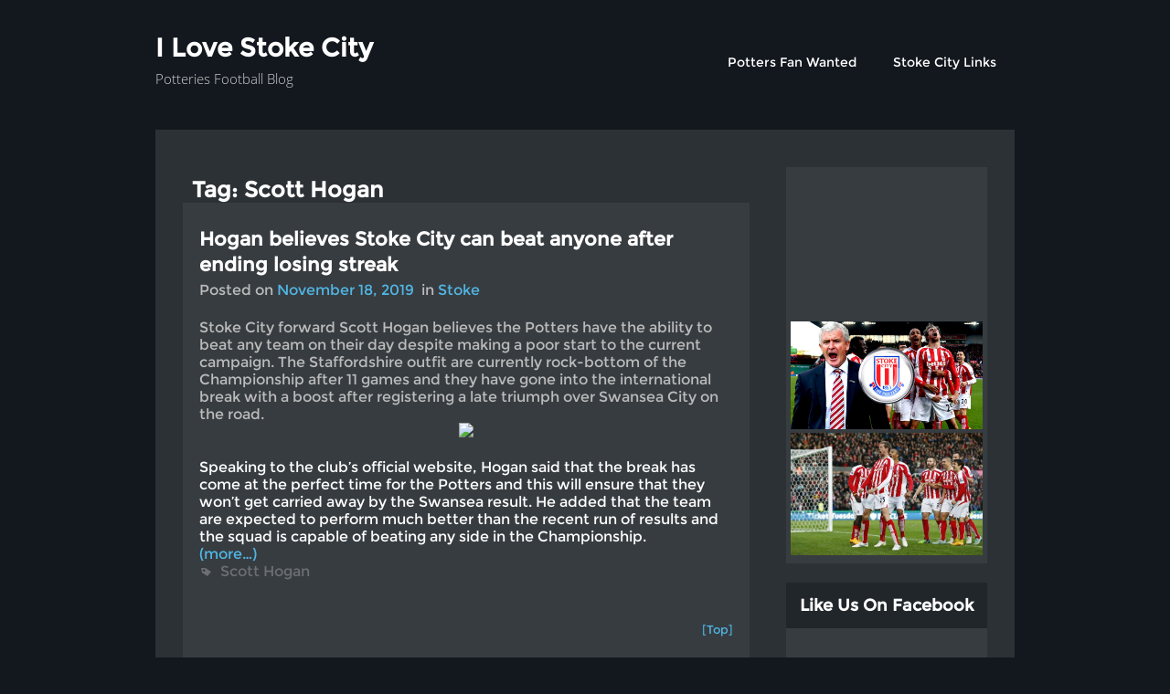

--- FILE ---
content_type: text/css
request_url: https://www.ilovestokecity.com/wp-content/themes/cybergames/style.css
body_size: 5715
content:
/*
Theme Name: CyberGames
Theme URI: http://bestweblayout.com/products/cybergames/
Author URI: http://bestweblayout.com/
Author: BestWebLayout
Description: If you are in search for a simple and flexible theme that would bring out the message on your website we might have exactly what you are looking for! CyberGames is an unhackneyed, professional and user-friendly theme that will immerse users into the neoteric world of technological advancement. Thus, whether you are a gamer wishing to share your experience and give walkthrough tips, a programmer who wants to pass on knowledge, or a news reviewer searching for a theme that will create an adequate atmosphere for your ideas, CyberGames will be a superb solution! Also, this theme will be perfectly suitable for Movie and Video Games reviews, Technology news, Network Services, Transport Services, Photography, Event Information, Media News, as well as any other purpose of yours! Live demo: http://wp-demo-theme.bestweblayout.com/cybergames/
Version: 2.2
License: GNU General Public License v3
License URI: http://www.gnu.org/licenses/gpl-3.0.en.html
Tags: two-columns, right-sidebar, custom-background, custom-header, custom-menu, featured-images, sticky-post, threaded-comments, translation-ready
Text Domain: cybergames
CyberGames WordPress Theme, Copyright 2016 BestWebLayout.com
Theme CyberGames is distributed under the terms of the GNU GPL

/**fonts**/
@font-face {
	font-family: "Montserrat-bold";
	src: url('fonts/Montserrat-Bold.eot');
	src: url('fonts/Montserrat-Bold.eot?#iefix') format('embedded-opentype'),
	url('fonts/Montserrat-Bold.svg#Montserrat') format('svg'),
	url('fonts/Montserrat-Bold.woff') format('woff'),
	url('fonts/Montserrat-Bold.ttf') format('truetype');
	font-weight: normal;
	font-style: normal;
}

@font-face {
	font-family: "Open Sans Light";
	src: url('fonts/OpenSans-Light.eot');
	src: url('fonts/OpenSans-Light.eot?#iefix') format('embedded-opentype'),
	url('fonts/OpenSans-Light.svg#Open Sans Light') format('svg'),
	url('fonts/OpenSans-Light.woff') format('woff'),
	url('fonts/OpenSans-Light.ttf') format('truetype');
	font-weight: normal;
	font-style: normal;
}

@font-face {
	font-family: "Open Sans";
	src: url('fonts/OpenSans-Regular.eot');
	src: url('fonts/OpenSans-Regular.eot?#iefix') format('embedded-opentype'),
	url('fonts/OpenSans-Regular.svg#Open Sans') format('svg'),
	url('fonts/OpenSans-Regular.woff') format('woff'),
	url('fonts/OpenSans-Regular.ttf') format('truetype');
	font-weight: normal;
	font-style: normal;
}

@font-face {
	font-family: "Open Sans Extrabold";
	src: url('fonts/OpenSans-ExtraBold.eot');
	src: url('fonts/OpenSans-ExtraBold.eot?#iefix') format('embedded-opentype'),
	url('fonts/OpenSans-ExtraBold.svg#Open Sans Extrabold') format('svg'),
	url('fonts/OpenSans-ExtraBold.woff') format('woff'),
	url('fonts/OpenSans-ExtraBold.ttf') format('truetype');
	font-weight: normal;
	font-style: normal;
}

@font-face {
	font-family: "Open Sans";
	src: url('fonts/OpenSans-Italic.eot');
	src: url('fonts/OpenSans-Italic.eot?#iefix') format('embedded-opentype'),
	url('fonts/OpenSans-Italic.svg#Open Sans') format('svg'),
	url('fonts/OpenSans-Italic.woff') format('woff'),
	url('fonts/OpenSans-Italic.ttf') format('truetype');
	font-weight: normal;
	font-style: normal;
}

@font-face {
	font-family: "Open Sans";
	src: url('fonts/OpenSans-Bold.eot');
	src: url('fonts/OpenSans-Bold.eot?#iefix') format('embedded-opentype'),
	url('fonts/OpenSans-Bold.svg#Open Sans') format('svg'),
	url('fonts/OpenSans-Bold.woff') format('woff'),
	url('fonts/OpenSans-Bold.ttf') format('truetype');
	font-weight: normal;
	font-style: normal;
}

@font-face {
	font-family: "Montserrat-Regular";
	src: url('fonts/Montserrat-Regular.eot');
	src: url('fonts/Montserrat-Regular.eot?#iefix') format('embedded-opentype'),
	url('fonts/Montserrat-Regular.svg#Montserrat') format('svg'),
	url('fonts/Montserrat-Regular.woff') format('woff'),
	url('fonts/Montserrat-Regular.ttf') format('truetype');
	font-weight: normal;
	font-style: normal;
}

@font-face {
	font-family: "Open Sans Semibold";
	src: url('fonts/OpenSans-Semibold.eot');
	src: url('fonts/OpenSans-Semibold.eot?#iefix') format('embedded-opentype'),
	url('fonts/OpenSans-Semibold.svg#Open Sans Semibold') format('svg'),
	url('fonts/OpenSans-Semibold.woff') format('woff'),
	url('fonts/OpenSans-Semibold.ttf') format('truetype');
	font-weight: normal;
	font-style: normal;
}

@font-face {
	font-family: "Open Sans Light italic";
	src: url('fonts/OpenSans-LightItalic.eot');
	src: url('fonts/OpenSans-LightItalic.eot?#iefix') format('embedded-opentype'),
	url('fonts/OpenSans-LightItalic.svg#Open Sans Light') format('svg'),
	url('fonts/OpenSans-LightItalic.woff') format('woff'),
	url('fonts/OpenSans-LightItalic.ttf') format('truetype');
	font-weight: normal;
	font-style: normal;
}

/**end fonts**/

* {
	margin: 0;
	padding: 0;
	outline: none;
	font-family: "Montserrat-Regular";
}

img {
	max-width: 100%;
	height: auto;
	border: none;
}

a {
	color: #51b5e3;
	text-decoration: none;
}

p {
	color: #bbbbbb;
	font-family: "Montserrat-Regular";
}

body {
	background-color: #13181e;
}

.clear {
	clear: both;
}

/* =WordPress Core
-------------------------------------------------------------- */
.alignnone {
	margin: 5px 20px 20px 0;
}

.aligncenter,
div.aligncenter {
	display: block;
	margin: 5px auto 5px auto;
}

.alignright {
	float: right;
	margin: 5px 0 20px 20px;
}

.alignleft {
	float: left;
	margin: 5px 20px 20px 0;
}

a img.alignright {
	float: right;
	margin: 5px 0 20px 20px;
}

a img.alignnone {
	margin: 5px 20px 20px 0;
}

a img.alignleft {
	float: left;
	margin: 5px 20px 20px 0;
}

a img.aligncenter {
	display: block;
	margin-left: auto;
	margin-right: auto;
}

.wp-caption {
	background: #fff;
	border: 1px solid #f0f0f0;
	max-width: 96%; /* Image does not overflow the content area */
	padding: 5px 3px 10px;
	text-align: center;
}

.wp-caption.alignnone {
	margin: 5px 20px 20px 0;
}

.wp-caption.alignleft {
	margin: 5px 20px 20px 0;
}

.wp-caption.alignright {
	margin: 5px 0 20px 20px;
}

.wp-caption img {
	border: 0 none;
	height: auto;
	margin: 0;
	max-width: 98.5%;
	padding: 0;
	width: auto;
}

.wp-caption p.wp-caption-text {
	font-size: 11px;
	line-height: 17px;
	margin: 0;
	padding: 0 4px 5px;
}

/* Text meant only for screen readers. */
.screen-reader-text {
	clip: rect(1px, 1px, 1px, 1px);
	position: absolute !important;
	height: 1px;
	width: 1px;
	overflow: hidden;
}

.screen-reader-text:focus {
	background-color: #f1f1f1;
	border-radius: 3px;
	box-shadow: 0 0 2px 2px rgba(0, 0, 0, 0.6);
	clip: auto !important;
	color: #21759b;
	display: block;
	font-size: 14px;
	font-size: 0.875rem;
	font-weight: bold;
	height: auto;
	left: 5px;
	line-height: normal;
	padding: 15px 23px 14px;
	text-decoration: none;
	top: 5px;
	width: auto;
	z-index: 100000; /* Above WP toolbar. */
}

.frame-cbg {
	margin: 0 auto;
	max-width: 940px;
	width: 100%;
	word-wrap: break-word;
}

/**header**/

.site-title {
	float: left;
	width: 300px;
}

.site-title h1 {
	margin: 30px 0 0 0;
	color: #fff;
	word-wrap: break-word;
	font-size: 28px;
	font-family: "Montserrat-Regular";
}

.site-title h1 a {
	color: #fff;
}

.site-title p {
	margin: 7px 0 0 0;
	color: #fff;
	word-wrap: break-word;
	font-size: 15px;
	font-family: "Open Sans Light";
	opacity: 0.8;
}

/**.header-menu **/
.header-menu {
	float: right;
	min-height: 78px;
	height: 100%;
}

.header-menu ul {
	position: relative;
	margin: 36px 0 0 0;
}

.header-menu ul li {
	position: relative;
	float: left;
	list-style: none;
	word-wrap: break-word;

}

.header-menu ul li a {
	display: block;
	padding: 18px 20px;
	color: #fff;
	text-decoration: none;
	font-size: 14px;
}

.header-menu ul li a:hover {
	padding: 18px 20px;
	background: #373c40;
	color: #fff;
}

.header-menu ul li a:focus {
	padding: 18px 20px;
	background: #51b5e3;
	color: #fff;
}

.header-menu li ul {
	position: absolute;
	top: 10px;
	right: 0;
	z-index: 1500;
	display: none;
	width: 220px;
	border: 1px solid #FFFFFF;
	background: #373c40;
}

.menu > ul > li > ul::after {
	position: absolute;
	top: -16px;
	right: 30px;
	border: 8px solid transparent;
	border-bottom: 8px solid #ffffff;
	content: '';
}

.header-menu ul ul li {
	position: relative;
	float: none;
	padding-left: 0;
	width: 220px;
	line-height: 15px;
}

.header-menu li:hover > ul {
	z-index: 100;
	display: block;
	padding-top: 0;
	background: #373c40;
}

.header-menu ul ul li:hover {
	display: block;
	border-bottom: 1px dashed #273035;
}

.header-menu ul ul li a:hover {
	color: #dddddd;
}

.header-menu .current-menu-item > a,
.header-menu .current-menu-ancestor > a,
.header-menu .current_page_item > a,
.header-menu .current_page_ancestor > a {
	padding: 18px 20px;
	background-color: #26a4d7;
}

.menu > ul > li > ul::after {
	position: absolute;
	top: -16px;
	right: 30px;
	content: '';
}

.header-menu li > ul > li {
	position: relative;
	float: none;
}

.header-menu li ul:hover > li {
	display: block;
}

.header-menu ul > li > ul > li > ul {
	top: 0;
	left: 100%;
	z-index: 1;
}

.header-menu ul > li > ul > li > ul > li > ul {
	top: 0;
	left: -100%;
	z-index: 99999;
}

.header-menu ul > li > ul > li > ul > li > ul > li > ul > li > ul {
	top: 0;
	left: 100%;
}

.header-menu ul > li > ul > li > ul > li > ul > li > ul > li > ul > li > ul > li > ul > li > ul {
	top: 0;
	left: -100%;
}

.header-menu .sub-menu .sub-menu {
	margin-top: 10px;
}

/**end header**/

/**.content-main**/
.content-main {
	overflow: hidden;
	margin: 46px 0 0 0;
	background: #2c3136;
}

.content, .site-content {
	float: left;
	padding: 41px 0 0 0;
}

.page-title {
	margin: 10px 0 0 40px;
	color: #fff;
}

#container {
	margin: 0 0 56px 30px;
	width: 620px;
	background: #373c40;
	color: #fff;
}

.post, .sticky {
	margin: 0 0 56px 30px;
	width: 620px;
	background: #373c40;
	color: #fff;
}

section {
	margin: 0 0 32px 30px;
	width: 620px;
	background: #373c40;
	color: #fff;
}

.post-cbg {
	overflow: hidden;
	padding: 21px 18px 25px 18px;

}

.post-main, .gallery-caption {
	max-width: 100%;
}

.post-main img {
	max-width: 100%;
	height: auto;
	vertical-align: bottom;
}

.post-main p {
	margin: 0;
	padding: 14px 0 13px 17px;
	background: #171b1e;
	font-size: 15px;
	font-family: "Open Sans Light italic";
}

.featured-image-title {
	margin: 0;
	padding: 12px 0 11px 20px;
	background-color: #262c2e;
	color: #5a5e60;
}

.category {
	padding: 5px 0 22px 0;
}

.category a {
	color: #51b5e3;
}

.post-content p {
	font-size: 15px;
}

.post-content p a {
	color: #51b5e3;
}

.post-content span {
	color: #fff;
	font-family: "Open Sans";
}

.tags {
	padding: 0 0 0 23px;
	background: url(images/tags.jpg) no-repeat 2px center;
}

.tags a {
	color: #6c6f73;
}

.tags a:hover {
	color: #51b5e3;
}

.post-cbg-content {
	padding: 12px 0 10px 0;
}

.post-cbg-content p {
	font-size: 15px;
}

.post-cbg-content h1 {
	padding: 33px 0 15px 0;
	font-size: 24px;
	font-family: "Open Sans Semibold";

}

.post-cbg h2 {
	padding: 4px 0 0 0;
	word-wrap: break-word;
	font-size: 21px;
	font-family: "Open Sans Semibold";
}

.post-cbg h3 {
	padding: 20px 0 23px 0;
	font-size: 18px;
	font-family: "Open Sans Semibold";
}

.post-cbg h4 {
	padding: 0 0 20px 0;
	font-size: 15px;
	font-family: "Open Sans Semibold";
}

.post-cbg h5 {
	padding: 0 0 24px 0;
	font-size: 14px;
	font-family: "Open Sans Semibold";
}

.post-cbg h6 {
	font-size: 11px;
	font-family: "Open Sans Semibold";

}

.post-cbg h2 a {
	color: #fff;
}

.paragraph {
	padding: 36px 0 0 0;
}

.post-list-h3 {
	padding: 15px 0 30px 0;
	font-size: 18px;
}

.post-cbg-p {
	padding: 0 0 5px 50px;
}

.post-cbg-d {
	padding: 0 0 0 50px;
	color: #bbbbbb;
}

.list-l {
	margin: -4px 0 0 0;
	padding: 0 0 0 52px;
}

.list dl dt {
	padding: 0 0 5px 31px;
}

.list dl dd {
	padding: 0 0 0 31px;
	color: #bbbbbb;
}

.list-l ol li {
	padding: 0 0 1px 0;
	color: #bbbbbb;
}

.list-l ul li {
	padding: 0 0 1px 0;
	color: #bbbbbb;
}

.top-cbg a {
	float: right;
	padding: 46px 0 0 0;
	color: #51b5e3;
	font-size: 13px;
}

.form-h2 {
	padding: 30px 0 15px 0;
}

.post-cbg form input[type="text"] {
	padding: 0 5px;
	width: 240px;
	height: 45px;
	border: none;
	background: #6c6f73;
}

input[type="email"] {
	width: 240px;
	height: 45px;
	border: none;
	background: #6c6f73;
}

.text {
	margin-bottom: 15px;
}

.post-cbg textarea {
	margin: 0 0 29px 0;
	width: 240px;
	height: 105px;
	border: none;
	background: #6c6f73;
}

.form-field {
	padding: 20px 0 15px 0;
}

.form-area {
	padding: 0 0 11px 0;
}

.form-1 {
	padding: 0 0 30px 0;
}

.form-2 {
	padding: 15px 0 0 0;
}

/**cybergames-radio**/
.cbg-radio {
	display: block;
	float: left;
	margin: 0 0 19px 31px;
	padding-bottom: 5px;
	width: 27px;
	height: 15px;
	background: transparent url(images/sprite.png) no-repeat scroll -7px -72px;
	text-indent: 4px;
	font-size: 13px;
	line-height: 13px;
	cursor: pointer;
}

.post:first-child .cbg-radio {
	margin-top: 10px;
}

.cbg-radio:active, .cbg-radio.active:active {
	background-position: -7px -108px;
}

.cbg-radio.active {
	background-position: -7px -107px;
}

.cbg-radio:hover {
	background-position: -7px -143px;
}

/**cybergames-chek**/
.cbg-chek {
	margin-left: 28px;
}

.cbg-chek {
	display: block;
	float: left;
	margin: 0 0 19px 31px;
	padding-bottom: 6px;
	width: 22px;
	height: 27px;
	background: transparent url(images/sprite.png) no-repeat scroll -40px -72px;
	color: #444444;
	text-indent: -4px;
	font-size: 13px;
	line-height: 18px;
	cursor: pointer;
}

.cbg-chek.active {
	background-position: -40px -107px;
}

.cbg-chek:hover {
	background-position: -40px -143px;
}

.text-file-input {
	margin: 36px 0 0 0;
}

.cbg-file {
	padding: 17px 34px 17px 9px;
}

.file {
	clear: both;
	margin: 8px 0 4px 0;
	padding-top: 14px;
	width: 432px;
	height: 56px;
	background-color: #2c3136;
}

.cbg-file {
	float: left;
	overflow: hidden;
	margin: 0 0 1px 12px;
	padding: 0 0 30px;
	width: 218px;
	height: 47px;
	border: none;
	background: url(images/file-input.png) no-repeat;
	cursor: pointer;
}

.cbg-text-file {
	display: block;
	margin: 12px 34px 17px 9px;
	width: 294px;
	color: #21262b;
	font-size: 13px;
	cursor: pointer;
}

.cbg-text {
	display: block;
	float: left;
	margin-left: -174px;
	padding-top: 14px;
}

.file input {
	float: right;
	margin: 0 0 5px 10px;
	width: 179px;
	height: 10px;
}

.File-p {
	padding: 48px 0 0 0;
}

.select {
	margin: 12px 0 191px 0;
}

/*Select*/
.post-bp select {
	margin: 0 0 13px;
	padding: 15px 0 15px 4px;
	width: 223px;
	height: auto;
	border: 1px solid #cecece;
	border-radius: 5px;
	background: #6c6f73;
}

.post-cbg form .cbg-select {
	position: relative;
	z-index: 10;
	margin: 5px 0 20px 0;
	width: 240px;
	cursor: pointer;
}

.cbg-active-opt {
	height: 47px;
	background: #6c6f73;
	color: #21262b;
}

.cbg-active-opt > div:first-child {
	float: left;
	overflow: hidden;
	padding: 16px 0 16px 10px;
	max-height: 11px;
	width: 167px;
}

form .cbg-active-opt > div:first-child {
	padding: 10px 0 16px 10px;
}

.cbg-select-button {
	float: right;
	width: 43px;
	height: 47px;
	background: url(images/select.png) center right no-repeat;
}

form .cbg-options {
	position: absolute;
	top: 49px;
	left: 0;
	display: none;
	width: 240px;
	height: auto;
	background: #6c6f73;
}

.cbg-options .cbg-optgroup:first-child {
	padding: 14px 5px 6px 10px;
}

.cbg-optgroup {
	padding: 12px 5px 8px 10px;
	color: #b0b1b1;
}

.cbg-option {
	padding: 9px 5px 9px 30px;
	color: #fff;
	cursor: pointer;
}

.cbg-options .cybergames-option:last-child {
	padding: 9px 5px 19px 30px;
}

.cbg-option:hover {
	background-color: #51b5e3;
	color: #fff;
}

.cbg-submit {
	margin: 6px 0 0 13px;
}

input[type="submit"] {
	padding: 11px 21px;
	border: none;
	background: #21262b;
	color: #fff;
}

input[type="submit"]:hover {
	background: #51b5e3;
	color: #fff;
}

input[type="reset"],
input[type="button"] {
	margin: 6px 0 0 0;
	padding: 12px 20px;
	border: none;
	background: #21262b;
	color: #fff;
}

input[type="reset"]:hover,
input[type="button"]:hover {
	background: #51b5e3;
	color: #fff;
}

.radio-buttons {
	margin: 0 0 12px 0;
}

.checkboxes {
	margin: 0 0 14px 0;
}

.post-cbg pre {
	overflow: auto;
	margin: 31px 0;
	padding: 20px 20px;
	background: #2c3136;
	color: #999999;
	white-space: pre-wrap;
	word-wrap: break-word;
	font-size: 14px;
	font-family: "Open Sans Light";
}

/**blockquote**/
blockquote p:before {
	clear: both;
	color: #999;
	content: open-quote;
}

blockquote p:after {
	position: relative;
	top: 0;
	clear: both;
	color: #999;
	content: close-quote;
}

blockquote, q {
	margin: -7px 0 -15px 0;
	quotes: "\0022" "\0022";
}

blockquote p {
	color: #6c6f73;
	font-family: "Open Sans Light italic";
}

blockquote:after {
	color: #6c6f73;
	content: "- Blockquote";
	font-family: "Open Sans Light";
}

blockquote {
	margin: 0 0 10px 0;
}

.cbg-blockquote {
	float: left;
	clear: both;
	padding-left: 41px;
	height: 26px;
	background: transparent url(images/blockquote.jpg) no-repeat scroll 2px 1px;
}

.lorem {
	color: #bbbbbb;
}

.lorem sup, sub {
	color: #fff;
}

form p {
	clear: both;
	margin: 0;
	padding: 0;
	word-spacing: 0.009em;
	letter-spacing: 0;
	font-size: 13px;
	line-height: 1em;
}

.search-form-cbg {
	margin: 10px 0 0 20px;
	padding: 20px;
	width: 238px;
	height: 85px;
	background: #373c40;
}

.search-cbg form {
	height: 47px;
	background: url("images/search.png") center right no-repeat;
}

.search-cbg form input[type="text"], input[type="password"] {
	width: 160px;
	height: 47px;
	border: none;
	background-color: #6c6f73;
}

.search-cbg {
	background-color: #6C6F73;
}

.search-cbg form input[type="submit"] {
	float: right;
	margin: 9px 5px 0 0;
	width: 40px;
	height: 15px;
	opacity: 0;
	cursor: pointer;
}

.serch-txt {
	padding: 0 0 0 20px;
}

embed {
	max-width: 100%;
}

iframe {
	max-width: 100%;
}

.post-cbg-content img {
	height: auto;
}

/*table*/
.post-cbg table {
	border-spacing: 0;
	border-collapse: collapse;
	font-size: 14px;
	line-height: 2;
}

.post-cbg thead tr th {
	border: 1px solid #fff;
}

.post-cbg tbody tr {
	border: 1px solid #fff;
}

.post-cbg tbody tr td {
	border: 1px solid #fff;
	text-align: center;
}

.post-cbg table {
	margin: 0 0 30px;
	width: 98%;
	border: 1px solid #fff;
	border-spacing: 0;
	border-collapse: collapse;
	font-size: 14px;
}

.post-cbgt table tr {
	border: 1px solid #fff;
}

.post-cbgt table tr th {
	border: 1px solid #fff;
}

.post-cbgt table tr td {
	border: 1px solid #fff;
}

.post-cbg ul,
.post-cbg ol,
section ul,
section ol {
	padding: 0 20px;
}

#menu-testing-menu {
	max-width: 100%;
}

#quotes_box_and_tips {
	height: auto;
	background-color: #2484C6 !important;
	background-position: center bottom;
	background-repeat: no-repeat;
	color: #FFFFFF !important;
}

#quotes_box_and_tips img {
	max-width: 100%;
}

.alignright {
	float: right;
}

.alignleft {
	float: left;
}

/*unit test*/
#gallery-1 img {
	border: none !important;
}

.attachment .entry-content {
	width: 100%;
}

.cybergames-attachment {
	padding: 20px 0;
}

.cybergames-attachment img {
	position: relative;
	display: block;
	margin: 0 auto;
	max-width: 90%;
	height: auto;
}

.cybergames-attachment-caption {
	display: block;
	padding: 10px 0;
	text-align: center;
}

.status-inherit h2 a {
	margin: 0 0 0 31px;
	color: #fff;
}

.post .cybergames-nav-previous {
	margin: 0 42px 13px 0;
}

.post .cybergames-nav-next {
	margin: 0 42px 13px 0;
}

#cntctfrmpr_contact_form .cbg-select-button {
	clear: none;
}

.pagination {
	width: 620px;
}

.post-cbg .pagination {
	margin: 10px 0 0 0;
}

.pagination div {
	width: 40%;
	word-wrap: break-word;
}

.pagination div a {
	display: block;
}

#container {
	margin: 40px 0 56px 30px;
}

.hentry {
	padding: 17px 0 0 10px;
}

/*sidebar*/
.sidebar {
	float: right;
	margin: 41px 30px 0 0;
	width: 220px;
}

.sidebar ul li {
	list-style: none;
}

aside {
	margin: 0 0 20px 0;
	background-color: #6c6f73;
}

aside form {
	height: 47px;
	background: url("images/search.png") center right no-repeat;
}

aside form input[type="text"] {
	width: 145px;
	height: 47px;
	border: none;
	background-color: #6c6f73;
	word-spacing: 1px;
	font-size: 13px;
}

aside form input[type="submit"] {
	float: right;
	margin: 9px 5px 0 0;
	width: 20px;
	height: 15px;
	opacity: 0;
	filter: alpha(opacity=0);
	cursor: pointer;
}

.serch-txt {
	padding: 0 0 0 20px;
}

.cbg-sub {
	cursor: pointer;
}

.height {
	height: 171px;
}

.margin {
	margin: -10px 0 0 0;
	background: #373c40;
}

.margin h2 {
	padding: 14px 15px;
	background: #21262b;
	color: #fff;
	font-size: 18px;
	font-family: 'Montserrat-Regular';

}

.margin ul {
	padding: 20px 0 25px 15px;
}

.margin ul li {
	padding: 6px 0 0 4px;
	color: #fff;
}

.margin ul li a {
	color: #fff;
	text-decoration: none;
	font-size: 14px;
	font-family: 'OpenSans-Regular';
}

.margin ul li a:hover {
	color: #51b5e3;
}

.Nothing {
	margin: 20px 0 0 40px;
	color: #fff;
	font-size: 15px;
}

.widget_met, .cbg-select {
	width: 220px;
}

.widget_met, .cbg-options {
	display: none;
	width: 220px;
	cursor: pointer;
}

.widget_meta label {
	display: none;
}

.rltdpstsplgn_content h3 {
	margin: 5px 0 5px 10px;
	color: #fff;
}

.rltdpstsplgn_content h3 a {
	color: #fff;
}

.rltdpstsplgn_content h3 a:hover {
	color: #51b5e3;
}

.widget_meta h2 {
	padding: 14px 15px;
	background: #21262b;
	color: #fff;
	font-size: 18px;
	font-family: 'Montserrat-Regular';
}

.widget_meta {
	margin: 0 0 21px 0;
	background: #373c40;
}

.widget_meta ul {
	padding: 20px 0 27px 15px;
}

.widget_meta ul li {
	padding: 6px 0 0 4px;
	color: #fff;
}

.widget_meta ul li a {
	color: #fff;
	text-decoration: none;
	font-size: 14px;
	font-family: 'OpenSans-Regular';
}

.widget_meta ul li a:hover {
	color: #51b5e3;
}

.widget_meta ul ul {
	padding: 0 0 0 15px;
}

.widget_meta span {
	color: #686c70;
}

#calendar_wrap {
	margin: 0 auto;
	padding: 20px 5px;
}

.pad {
	background: #716E6E;
}

.widget_meta table {
	margin: 0 0 20px;
	width: 100%;
	border-spacing: 0;
	border-collapse: collapse;
	border-bottom: 1px solid #EDEDED;
	font-size: 14px;
	line-height: 2;
}

.widget_meta table tr {
	border-bottom: 1px solid #EDEDED;
	color: #fff;
}

.widget_meta a {
	color: #3D8FD5;
	text-decoration: none;
}

.widget_meta #next {
	text-align: right;
}

.widget_meta table td {
	text-align: center;
}

.widget_meta div p {
	padding: 5px;
}

.widget_meta select {
	margin: 0 0 13px;
	padding: 15px 0 15px 4px;
	width: 100%;
	height: 49px;
	border: 1px solid #cecece;
	border-radius: 5px;
	background: #6c6f73;
}

.widget_meta form .cbg-select {
	position: relative;
	z-index: 10;
	margin: 0 0 20px -1px;
	width: 220px;
	cursor: pointer;
}

.textwidget p img {
	max-width: 100%;
	height: auto;
}

.tagcloud {
	padding: 10px 0 10px 5px;
}

.tagcloud a {
	color: #fff;
	font-size: 15px;
}

.tagcloud a:hover {
	color: #51b5e3;
	font-size: 15px;
}

/*end sidebar*/

/**footer**/
footer {
	overflow: hidden;

}

.footer-copy {
	float: left;
	margin: 55px 0;
	color: #fff;
}

.footer-right {
	float: right;
	margin: 55px 0;
	color: #fff;
	font-size: 15px;
}

.footer-right a {
	color: #51b5e3;
	text-decoration: none;
}

/**slider**/

/* Center the slideshow */
.container {
	overflow: hidden;

	margin: 30px 30px 0 30px;
}

.container img {
	width: 100%;
	height: 336px;
}

.slidesjs-pagination {
	position: relative;
	bottom: 41px;
	z-index: 99;
	display: block;
	overflow: hidden;
	height: 18px;
	text-align: center;
}

.slidesjs-pagination a {
	display: inline-block;
	overflow: hidden;
	margin: 0 5px;
	width: 10px;
	height: 10px;
	background: transparent url("images/slider-pagination.png") no-repeat;
	text-indent: -9999px;
	cursor: pointer;
}

.slidesjs-pagination li a.active {
	background: url("images/slider-action.png") center top no-repeat;
}

#slides a:link,
#slides a:visited {
	color: #333;
}

#slides a:hover,
#slides a:active {
	color: #9e2020;
}

.slidesjs-pagination .slidesjs-pagination-item {
	display: inline;
}

.slidesjs-pagination-item {
	width: 15px;
	height: 17px;
}

/**slider-text**/
.slider-text {
	position: absolute;
	top: 61px;
	left: 98px;
	width: 673px;
	text-align: center;
	word-wrap: break-word;
}

.slider-text h1 {
	margin-bottom: 18px;
	color: #fff;
	word-spacing: 16px;
	word-wrap: break-word;
	font-size: 29px;
	font-family: "Open Sans Extrabold";
	line-height: 1.5;
}

.slider-text p {
	width: 100%;
	color: #c5c7c9;
	word-wrap: break-word;
}

/**pagination**/
.cybergames-nav-previous,
.cybergames-previous-image {
	float: left;
	text-align: left;
}

.cybergames-nav-next,
.cybergames-next-image {
	float: right;
	text-align: right;
}

.pagination {
	margin: 0 0 20px 30px;
}

.pagination span {
	padding: 5px 10px;
	background: #1240AB;
	color: #fff;
}

.pagination a {
	padding: 5px 10px;
	background: #373c40;
	color: #fff;
}

.pagination a:hover {
	background: #2c3136;
}

.pagination a:focus,
.pagination a:active {
	background: #13181e;
}

/* Error */
.error {
	margin: 10px 0 56px 63px;
}

/* Comments */
#comments {
	margin: 0 0 10px 30px;
	padding: 5px 15px;
	width: 590px;
	background: #373c40;
}

.comments-title {
	margin-bottom: 48px;
	font-weight: normal;
	font-size: 16px;
	line-height: 1.5;
}

.comments-area {
	margin: 0 30px;
}

.comments-area ol li {
	list-style: none;
}

.comments-area article {
	margin: 24px 0;
}

.comments-area article div {
	position: relative;
	overflow: hidden;
	margin: 0 0 20px;
}

.comments-area article div img {
	float: left;
	padding: 0;
	line-height: 0;
}

.comments-area article div cite,
.comments-area article div time {
	display: block;
	margin-left: 85px;
}

.comments-area article div cite {
	font-style: normal;
	font-size: 15px;
	line-height: 1.42857143;
}

.comments-area cite b {
	font-weight: normal;
}

.comments-area article div time {
	color: #5e5e5e;
	text-decoration: none;
	font-size: 15px;
}

.comments-area article div a {
	color: #5e5e5e;
	text-decoration: none;
}

.comments-area article div a:hover {
	color: #21759b;
}

.comments-area article div cite a {
	color: #444;
}

.comments-area article div cite a:hover {
	text-decoration: underline;
}

.comments-area article div h4 {
	position: absolute;
	top: 0;
	right: 0;
	padding: 6px 12px;
	border: 1px solid #007cbd;
	background: #0088d0 repeat-x;
	color: #fff;
	font-weight: normal;
	font-size: 12px;
}

.comments-area .bypostauthor cite span {
	position: absolute;
	margin-left: 5px;
	padding: 2px 5px;
	color: #fff;
	font-size: 15px;
}

.comments-area .bypostauthor cite b {
	font-weight: bold;
}

a.comment-reply-link,
a.comment-edit-link {
	color: #686868;
	font-size: 15px;
	line-height: 1.846153846;
}

a.comment-reply-link:hover,
a.comment-edit-link:hover {
	color: #21759b;
}

.commentlist .pingback {
	margin-bottom: 1.714285714rem;
	line-height: 1.714285714;
}

.children {
	margin: 0 0 0 30px;
}

.fn {
	color: #fff;
}

.comment-content {
	padding: 10px;
	width: 97%;
	margin: 0 0 20px 0;
}

.comment-content p {
	color: #fff;

}

/* Comment form */
#respond {
	width: 400px;
}

#respond h3#reply-title {
	color: #fff;
	font-size: 1.142857143rem;
	line-height: 1.5;
}

#respond h3#reply-title #cancel-comment-reply-link {
	margin-left: 0.714285714rem;
	font-weight: normal;
	font-size: 12px;
}

#respond form {
	margin: 24px 0;
}

#respond form p {
	margin: 0.785714286rem 0;
}

#respond form p.logged-in-as {
	margin-bottom: 1.714285714rem;
}

#respond form label {
	display: block;
	padding: 0 0 5px 0;
	color: #5e5e5e;
	font-size: 20px;
}

#respond form input[type="text"],
#respond form textarea {
	padding: 0.714285714rem;
	width: 100%;
	font-size: 12px;
	line-height: 1.714285714;
}

#respond form p.form-allowed-tags {
	margin: 0;
	color: #5e5e5e;
	font-size: 12px;
	line-height: 2;
}

--- FILE ---
content_type: application/javascript
request_url: https://www.ilovestokecity.com/wp-content/themes/cybergames/js/jquery.slides.min.js?ver=6.9
body_size: 2618
content:
/*
  SlidesJS 3.0.4 http://slidesjs.com
  (c) 2013 by Nathan Searles http://nathansearles.com
  Updated: June 26th, 2013
  Apache License: http://www.apache.org/licenses/LICENSE-2.0
*/
(function(){
	(function(e,t,n){
		var r,i,s;
		s="slidesjs";
		i={
			width:940,height:528,start:1,
			navigation:{
				active:!0,effect:"slide"
			},
			pagination:{
				active:!0,effect:"slide"
			},
			play:{
				active:!1,effect:"slide",interval:5e3,auto:!1,swap:!0,pauseOnHover:!1,restartDelay:2500
			},
			effect:{
				slide:{
					speed:500
				},
				fade:{
					speed:300,crossfade:!0
				}
			},
			callback:{
				loaded:function(){},
				start:function(){},
				complete:function(){}
			}
		};
		r=function(){
			function t(t,n){
				this.element=t;
				this.options=e.extend(!0,{},i,n);
				this._defaults=i;
				this._name=s;
				this.init()
			}
			return t
		}();
		r.prototype.init=function(){
			var n,r,i,s,o,u,a=this;
			n=e(this.element);
			this.data=e.data(this);
			e.data(this,"animating",!1);
			e.data(this,"total",n.children().not(".slidesjs-navigation",n).length);
			e.data(this,"current",this.options.start-1);
			e.data(this,"vendorPrefix",this._getVendorPrefix());
			if(typeof TouchEvent!="undefined"){
				e.data(this,"touch",!0);
				this.options.effect.slide.speed=this.options.effect.slide.speed/2
			}
			n.css({overflow:"hidden"});
			n.slidesContainer=n.children().not(".slidesjs-navigation",n).wrapAll("<div class='slidesjs-container'>",n).parent().css({overflow:"hidden",position:"relative"});
			e(".slidesjs-container",n).wrapInner("<div class='slidesjs-control'>",n).children();e(".slidesjs-control",n).css({position:"relative",left:0});
			e(".slidesjs-control",n).children().addClass("slidesjs-slide").css({position:"absolute",top:0,left:0,width:"100%",zIndex:0,display:"none",webkitBackfaceVisibility:"hidden"});
			e.each(e(".slidesjs-control",n).children(),
			function(t){
				var n;n=e(this);
				return n.attr("slidesjs-index",t)
			});
			if(this.data.touch){
				e(".slidesjs-control",n).on("touchstart",function(e){
					return a._touchstart(e)});
				e(".slidesjs-control",n).on("touchmove",function(e){
					return a._touchmove(e)});
				e(".slidesjs-control",n).on("touchend",function(e){
					return a._touchend(e)})
			}
			n.fadeIn(0);
			this.update();
			this.data.touch&&this._setuptouch();
			e(".slidesjs-control",n).children(":eq("+this.data.current+")").eq(0).fadeIn(0,function(){
				return e(this).css({zIndex:10})
			});
			if(this.options.pagination.active){
				i=e("<ul>",{"class":"slidesjs-pagination"}).appendTo(n);
				e.each(new Array(this.data.total),function(t){
					var n,r;n=e("<li>",{"class":"slidesjs-pagination-item"}).appendTo(i);
					r=e("<a>",{href:"#","data-slidesjs-item":t}).appendTo(n);
					return r.click(function(t){
						t.preventDefault();
						a.stop(!0);
						return a.goto(e(t.currentTarget).attr("data-slidesjs-item")*1+1)
					})
				})
			}
			e(t).bind("resize",function(){
				return a.update()
			});
			this._setActive();
			this.options.play.auto&&this.play();
			return this.options.callback.loaded(this.options.start)};
			r.prototype._setActive=function(t){
				var n,r;n=e(this.element);
				this.data=e.data(this);
				r=t>-1?t:this.data.current;
				e(".active",n).removeClass("active");
				return e(".slidesjs-pagination li:eq("+r+") a",n).addClass("active")
			};
			r.prototype.update=function(){
				var t,n,r;t=e(this.element);
				this.data=e.data(this);
				e(".slidesjs-control",t).children(":not(:eq("+this.data.current+"))").css({display:"none",left:0,zIndex:0});
				r=t.width();
				n=this.options.height/this.options.width*r;
				this.options.width=r;this.options.height=n;
				return e(".slidesjs-control, .slidesjs-container",t).css({width:r,height:n})
			};
			r.prototype.next=function(t){
				var n;n=e(this.element);
				this.data=e.data(this);
				e.data(this,"direction","next");
				t===void 0&&(t=this.options.navigation.effect);
				return t==="fade"?this._fade():this._slide()
			};
			r.prototype.previous=function(t){
				var n;n=e(this.element);
				this.data=e.data(this);
				e.data(this,"direction","previous");
				t===void 0&&(t=this.options.navigation.effect);
				return t==="fade"?this._fade():this._slide()
			};
			r.prototype.goto=function(t){var n,r;n=e(this.element);this.data=e.data(this);r===void 0&&(r=this.options.pagination.effect);t>this.data.total?t=this.data.total:t<1&&(t=1);if(typeof t=="number")return r==="fade"?this._fade(t):this._slide(t);if(typeof t=="string"){if(t==="first")return r==="fade"?this._fade(0):this._slide(0);if(t==="last")return r==="fade"?this._fade(this.data.total):this._slide(this.data.total)}};r.prototype._setuptouch=function(){var t,n,r,i;t=e(this.element);this.data=e.data(this);i=e(".slidesjs-control",t);n=this.data.current+1;r=this.data.current-1;r<0&&(r=this.data.total-1);n>this.data.total-1&&(n=0);i.children(":eq("+n+")").css({display:"block",left:this.options.width});return i.children(":eq("+r+")").css({display:"block",left:-this.options.width})};r.prototype._touchstart=function(t){var n,r;n=e(this.element);this.data=e.data(this);r=t.originalEvent.touches[0];this._setuptouch();e.data(this,"touchtimer",Number(new Date));e.data(this,"touchstartx",r.pageX);e.data(this,"touchstarty",r.pageY);return t.stopPropagation()};r.prototype._touchend=function(t){var n,r,i,s,o,u,a,f=this;n=e(this.element);this.data=e.data(this);u=t.originalEvent.touches[0];s=e(".slidesjs-control",n);if(s.position().left>this.options.width*.5||s.position().left>this.options.width*.1&&Number(new Date)-this.data.touchtimer<250){e.data(this,"direction","previous");this._slide()}else if(s.position().left<-(this.options.width*.5)||s.position().left<-(this.options.width*.1)&&Number(new Date)-this.data.touchtimer<250){e.data(this,"direction","next");this._slide()}else{i=this.data.vendorPrefix;a=i+"Transform";r=i+"TransitionDuration";o=i+"TransitionTimingFunction";s[0].style[a]="translateX(0px)";s[0].style[r]=this.options.effect.slide.speed*.85+"ms"}s.on("transitionend webkitTransitionEnd oTransitionEnd otransitionend MSTransitionEnd",function(){i=f.data.vendorPrefix;a=i+"Transform";r=i+"TransitionDuration";o=i+"TransitionTimingFunction";s[0].style[a]="";s[0].style[r]="";return s[0].style[o]=""});return t.stopPropagation()};r.prototype._touchmove=function(t){var n,r,i,s,o;n=e(this.element);this.data=e.data(this);s=t.originalEvent.touches[0];r=this.data.vendorPrefix;i=e(".slidesjs-control",n);o=r+"Transform";e.data(this,"scrolling",Math.abs(s.pageX-this.data.touchstartx)<Math.abs(s.pageY-this.data.touchstarty));if(!this.data.animating&&!this.data.scrolling){t.preventDefault();this._setuptouch();i[0].style[o]="translateX("+(s.pageX-this.data.touchstartx)+"px)"}return t.stopPropagation()};r.prototype.play=function(t){var n,r,i,s=this;n=e(this.element);this.data=e.data(this);if(!this.data.playInterval){if(t){r=this.data.current;this.data.direction="next";this.options.play.effect==="fade"?this._fade():this._slide()}e.data(this,"playInterval",setInterval(function(){r=s.data.current;s.data.direction="next";return s.options.play.effect==="fade"?s._fade():s._slide()},this.options.play.interval));i=e(".slidesjs-container",n);if(this.options.play.pauseOnHover){i.unbind();i.bind("mouseenter",function(){return s.stop()});i.bind("mouseleave",function(){return s.options.play.restartDelay?e.data(s,"restartDelay",setTimeout(function(){return s.play(!0)},s.options.play.restartDelay)):s.play()})}e.data(this,"playing",!0);e(".slidesjs-play",n).addClass("slidesjs-playing");if(this.options.play.swap){e(".slidesjs-play",n).hide();return e(".slidesjs-stop",n).show()}}};r.prototype.stop=function(t){var n;n=e(this.element);this.data=e.data(this);clearInterval(this.data.playInterval);this.options.play.pauseOnHover&&t&&e(".slidesjs-container",n).unbind();e.data(this,"playInterval",null);e.data(this,"playing",!1);e(".slidesjs-play",n).removeClass("slidesjs-playing");if(this.options.play.swap){e(".slidesjs-stop",n).hide();return e(".slidesjs-play",n).show()}};r.prototype._slide=function(t){var n,r,i,s,o,u,a,f,l,c,h=this;n=e(this.element);this.data=e.data(this);if(!this.data.animating&&t!==this.data.current+1){e.data(this,"animating",!0);r=this.data.current;if(t>-1){t-=1;c=t>r?1:-1;i=t>r?-this.options.width:this.options.width;o=t}else{c=this.data.direction==="next"?1:-1;i=this.data.direction==="next"?-this.options.width:this.options.width;o=r+c}o===-1&&(o=this.data.total-1);o===this.data.total&&(o=0);this._setActive(o);a=e(".slidesjs-control",n);t>-1&&a.children(":not(:eq("+r+"))").css({display:"none",left:0,zIndex:0});a.children(":eq("+o+")").css({display:"block",left:c*this.options.width,zIndex:10});this.options.callback.start(r+1);if(this.data.vendorPrefix){u=this.data.vendorPrefix;l=u+"Transform";s=u+"TransitionDuration";f=u+"TransitionTimingFunction";a[0].style[l]="translateX("+i+"px)";a[0].style[s]=this.options.effect.slide.speed+"ms";return a.on("transitionend webkitTransitionEnd oTransitionEnd otransitionend MSTransitionEnd",function(){a[0].style[l]="";a[0].style[s]="";a.children(":eq("+o+")").css({left:0});a.children(":eq("+r+")").css({display:"none",left:0,zIndex:0});e.data(h,"current",o);e.data(h,"animating",!1);a.unbind("transitionend webkitTransitionEnd oTransitionEnd otransitionend MSTransitionEnd");a.children(":not(:eq("+o+"))").css({display:"none",left:0,zIndex:0});h.data.touch&&h._setuptouch();return h.options.callback.complete(o+1)})}return a.stop().animate({left:i},this.options.effect.slide.speed,function(){a.css({left:0});a.children(":eq("+o+")").css({left:0});return a.children(":eq("+r+")").css({display:"none",left:0,zIndex:0},e.data(h,"current",o),e.data(h,"animating",!1),h.options.callback.complete(o+1))})}};r.prototype._fade=function(t){var n,r,i,s,o,u=this;n=e(this.element);this.data=e.data(this);if(!this.data.animating&&t!==this.data.current+1){e.data(this,"animating",!0);r=this.data.current;if(t){t-=1;o=t>r?1:-1;i=t}else{o=this.data.direction==="next"?1:-1;i=r+o}i===-1&&(i=this.data.total-1);i===this.data.total&&(i=0);this._setActive(i);s=e(".slidesjs-control",n);s.children(":eq("+i+")").css({display:"none",left:0,zIndex:10});this.options.callback.start(r+1);if(this.options.effect.fade.crossfade){s.children(":eq("+this.data.current+")").stop().fadeOut(this.options.effect.fade.speed);return s.children(":eq("+i+")").stop().fadeIn(this.options.effect.fade.speed,function(){s.children(":eq("+i+")").css({zIndex:0});e.data(u,"animating",!1);e.data(u,"current",i);return u.options.callback.complete(i+1)})}return s.children(":eq("+r+")").stop().fadeOut(this.options.effect.fade.speed,function(){s.children(":eq("+i+")").stop().fadeIn(u.options.effect.fade.speed,function(){return s.children(":eq("+i+")").css({zIndex:10})});e.data(u,"animating",!1);e.data(u,"current",i);return u.options.callback.complete(i+1)})}};r.prototype._getVendorPrefix=function(){var e,t,r,i,s;e=n.body||n.documentElement;r=e.style;i="transition";s=["Moz","Webkit","Khtml","O","ms"];i=i.charAt(0).toUpperCase()+i.substr(1);t=0;while(t<s.length){if(typeof r[s[t]+i]=="string")return s[t];t++}return!1};return e.fn[s]=function(t){return this.each(function(){if(!e.data(this,"plugin_"+s))return e.data(this,"plugin_"+s,new r(this,t))})}})(jQuery,window,document)}).call(this);
